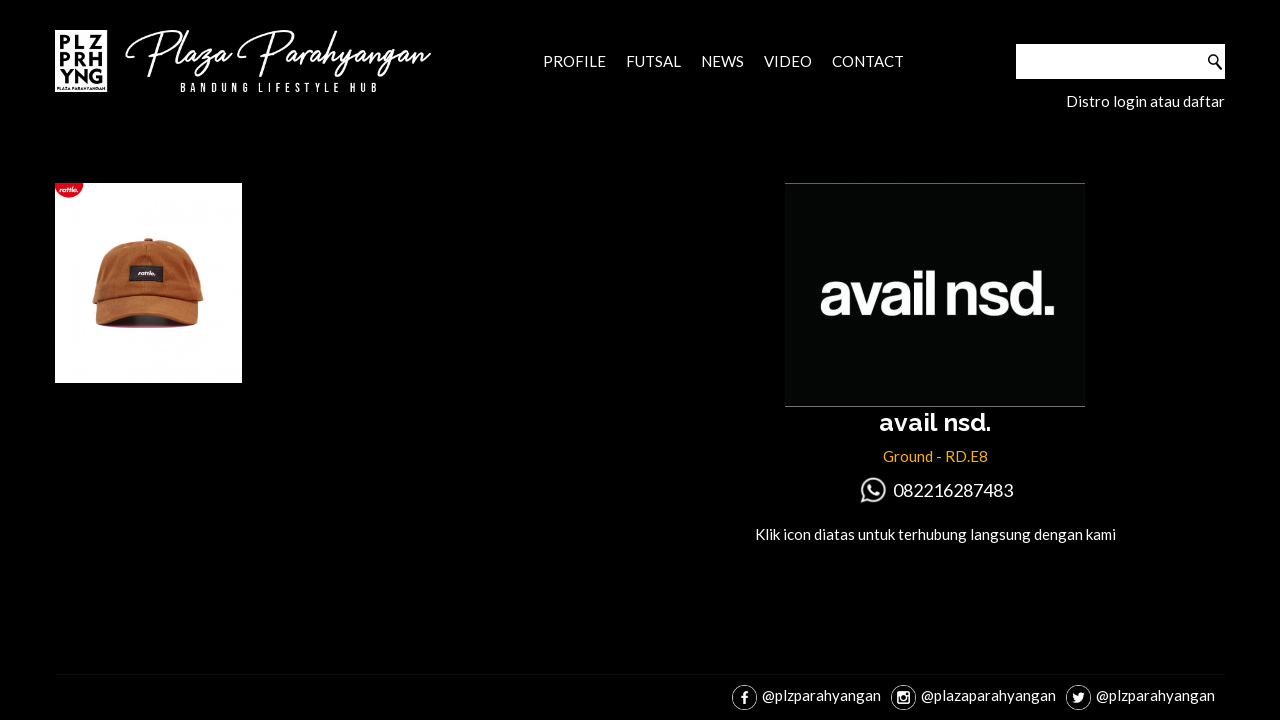

--- FILE ---
content_type: text/html; charset=UTF-8
request_url: https://www.plazaparahyangan.com/distro/avail-nsd
body_size: 11502
content:
<!DOCTYPE html>
<html lang="en" dir="ltr">
     <head>
          <meta charset="utf-8">
          <meta http-equiv="X-UA-Compatible" content="IE=edge">
          <meta name="rating" content="General" />
          <meta name="viewport" content="width=device-width, initial-scale=1.0">
          <meta name="distribution" content="global"/>
          <meta name="language" content="id,en"/>
          <meta name="robots" content="all,index,follow" />
          <link rel="shortcut icon" href="https://www.plazaparahyangan.com/assets/images/logo/logo-1.png" type="image/x-icon" />
          <link rel="manifest" href="https://www.plazaparahyangan.com/assets/json/manifest.json">
          <meta name="author" content="javwebnet">

          <!-- Global site tag (gtag.js) - Google Analytics -->
<script async src="https://www.googletagmanager.com/gtag/js?id=UA-36123804-1"></script>
<script>
  window.dataLayer = window.dataLayer || [];
  function gtag(){dataLayer.push(arguments);}
  gtag('js', new Date());

  gtag('config', 'UA-36123804-1');
</script>                    
          <title>avail nsd. - Plaza Parahyangan | Pusat Distro Bandung | Fashion Bandung</title>
          <meta name="title" content="avail nsd. - Plaza Parahyangan | Pusat Distro Bandung | Fashion Bandung" />
          <meta name="description" content="avail nsd. Distro Bandung dan Fashion Bandung" />
          <meta name="keywords" content="avail nsd. distro bandung dan fashion bandung" />

          <!-- Schema.org markup for Google+ -->
          <meta itemprop="name" content="avail nsd. - Plaza Parahyangan | Pusat Distro Bandung | Fashion Bandung" />
          <meta itemprop="description" content="avail nsd. Distro Bandung dan Fashion Bandung" />
          <meta itemprop="image" content="https://www.plazaparahyangan.com/assets/images/logotenant/avail-nsd.jpg" />

          <!-- Open Graph data -->
          <meta property="og:type" content="product"/>
          <meta property="og:title" content="avail nsd. - Plaza Parahyangan | Pusat Distro Bandung | Fashion Bandung" />
          <meta property="og:description" content="avail nsd. Distro Bandung dan Fashion Bandung" />
          <meta property="og:site_name" content="Plaza Parahyangan" />
          <meta property="og:image" content="https://www.plazaparahyangan.com/assets/images/logotenant/avail-nsd.jpg">
          <meta property=”og:url” content=”https://www.plazaparahyangan.com/distro/avail-nsd” />
          <link itemprop="thumbnailUrl" href="https://www.plazaparahyangan.com/assets/images/logotenant/avail-nsd.jpg">

          <!-- Twitter Card data -->
          <meta name="twitter:title" content="avail nsd. - Plaza Parahyangan | Pusat Distro Bandung | Fashion Bandung">
          <meta name="twitter:description" content="avail nsd. Distro Bandung dan Fashion Bandung">
          <meta name="twitter:image" content="https://www.plazaparahyangan.com/assets/images/logotenant/avail-nsd.jpg">


          <link rel="stylesheet" href="https://www.plazaparahyangan.com/assets/css/global-min.css">
          <link rel="stylesheet" href="https://www.plazaparahyangan.com/assets/css/template/2/style.css">
          <link rel="stylesheet" href="https://www.plazaparahyangan.com/assets/css/loading.css">
          <style type="text/css">.background1 { background: url(https://www.plazaparahyangan.com/assets/images/background/); background-position: center center;background-repeat: no-repeat;background-attachment: fixed;background-size: cover;}</style>
          <script src="https://www.plazaparahyangan.com/assets/js/jquery-latest.min.js" type="text/javascript"></script>

          <script async src="https://www.plazaparahyangan.com/assets/js/sweetalert.min.js"></script>

          <link rel="stylesheet" type="text/css" href="https://www.plazaparahyangan.com/assets/js/slick/slick.css"/>
          <link rel="stylesheet" type="text/css" href="https://www.plazaparahyangan.com/assets/js/slick/slick-theme.css"/>
          <script async src="https://www.plazaparahyangan.com/assets/js/slick/slick.min.js"></script>
          <script async src="https://www.plazaparahyangan.com/assets/js/main.js"></script>
          <script>
               if ('serviceWorker' in navigator) {
                    window.addEventListener('load', function() {
                    navigator.serviceWorker.register('https://www.plazaparahyangan.com/sw.js').then(function(registration) {
                    // Registration was successful
                    console.log('ServiceWorker registration successful with scope: ', registration.scope);
                    }, function(err) {
                    // registration failed :(
                    console.log('ServiceWorker registration failed: ', err);
                    });
                    });
               }
               $(document).ready(function() {
                                   });
          </script>

          <meta name="theme-color" content="#1E1E1E"/>

          <!-- Add to home screen for Safari on iOS -->
          <meta name="apple-mobile-web-app-capable" content="yes">
          <meta name="apple-mobile-web-app-status-bar-style" content="#1E1E1E">
          <meta name="apple-mobile-web-app-title" content="Plaza Parahyangan">
          <link rel="apple-touch-icon" href="https://www.plazaparahyangan.com/assets/images/logo/logo-4.png">

          <meta name="msapplication-TileImage" content="https://www.plazaparahyangan.com/assets/images/logo/logo-1.png">
          <meta name="msapplication-TileColor" content="#1E1E1E">
     </head>
     <body>
          <input type="hidden" id="showhide" value="1" />
          <div id="toTop"></div>
          <div class="sidebarxs pad6">
               <img src="https://www.plazaparahyangan.com/assets/images/frontend/2/close-button.png" class="fright iconMenu iconopenclose" alt="distro bandung"  />
               <div class="clear mar4"></div>
               <div class="sidebarxs-container">
                    <ul class="menuxs"><li><a href="https://www.plazaparahyangan.com/page/profile"  >Profile</a></li><li><a href="https://www.plazaparahyangan.com/page/futsal"  >Futsal</a></li><li><a href="https://www.plazaparahyangan.com/news"  >News</a></li><li><a href="https://www.plazaparahyangan.com/video"  >Video</a></li><li><a href="https://www.plazaparahyangan.com/contactus"  >Contact</a></li></ul>               </div>
          </div>
          <div class="visible-xs header-xs pad6">
               <img src="https://www.plazaparahyangan.com/assets/images/frontend/2/menu.png" class="fright iconMenu iconopenclose" id="iconMenu"  alt="distro bandung" />
          <div class="clear"></div></div>
                    <div class="full background1 pad7">
               <div class="wrapper ">
                    <div class="grid atas">
                         <a href="https://www.plazaparahyangan.com/"><img src="https://www.plazaparahyangan.com/assets/images/logo/logo-20250901150828.png" class="img-responsive logo" alt="distro bandung Plaza Parahyangan" /></a>
                         <div class="ditengah hidden-xs">
                              <ul class="menu"><li><a href="https://www.plazaparahyangan.com/page/profile"  >Profile</a></li><li><a href="https://www.plazaparahyangan.com/page/futsal"  >Futsal</a></li><li><a href="https://www.plazaparahyangan.com/news"  >News</a></li><li><a href="https://www.plazaparahyangan.com/video"  >Video</a></li><li><a href="https://www.plazaparahyangan.com/contactus"  >Contact</a></li></ul>                         </div>
                         <form method="post" action="https://www.plazaparahyangan.com/submit/search"  id="formSearch" class="ditengah">
                              <input type="hidden" name="d9JQJe3WxCXETjXc5EFvWfWer" value="7fb56891d3bbb94e3e17970218434c9f">
                              <input type="hidden" name="guest" value="$2y$10$FMZTRVaKGhHXLwP0qW7aEOlZAvxd90i14byMUSaRJdTLh/5WmycpK">
                              <div class="search grid">
                                   <input type="text" name="keyword" class="keys"  required/>
                                   <button type="submit" form="formSearch" value="Submit" class="btn"></button>
                              </div>
                         </form>
                    </div>
                    <div class="login-container">
                         Distro <a href="https://www.plazaparahyangan.com/member" target="tabbaru">login</a> atau <a href="https://www.plazaparahyangan.com/pendaftaran" target="tabbaru">daftar</a>
                    </div>
               </div>
          </div>
          <h1>Distro Bandung</h1>
          <div class="wrapper  isi" id="isi">
<link rel="stylesheet" href="https://www.plazaparahyangan.com/assets/css/template/2/data-tenant.css">
<style type="text/css">
.product {grid-gap: 10px;}

@media (max-width: 768px)
{
	.product  {grid-template-columns:1fr 1fr;}
     .product img {
          width: 150px;
          height: 150px;
     }
}
@media (min-width: 768px)
{
	.product  {grid-template-columns:1fr 1fr 1fr;}
     .product img {
          width: 150px;
          height: 150px;
     }
}
@media (min-width: 992px)
{
     .product img {
          width: 200px;
          height: 200px;
     }
}

</style>
<div class="grid dua-kolom">
     <div class="text-center">
          <div class="product grid"><a href="https://www.plazaparahyangan.com/product/174-distro-bandung-topi-polocaps" class="tempat-thumbnail"><img src="https://www.plazaparahyangan.com/assets/images/product/174-distro-bandung-topi-polocaps.jpg" class="img-responsive center-block objectfitcover thumbnail-efect" alt="distro bandung Polocaps"/></a></div>     </div>
     <div>
          <div class="ditengah"><a href="https://www.plazaparahyangan.com/distro/avail-nsd"><img src="https://www.plazaparahyangan.com/assets/images/logotenant/avail-nsd.jpg"/></a></div><h3>avail nsd.</h3><ul class="lokasi mar2 mar4"><li >Ground - RD.E8</li></ul><div class="ditengah mar2 mar4"><ul class="icon-tenant" ><li  ><strong ><img src="https://www.plazaparahyangan.com/assets/images/frontend/2/allhotline//whatsapp.png"  alt="WhatsApp"/> </strong><a href="https://api.whatsapp.com/send?phone=6282216287483"  target="_blank">082216287483</a></li></ul></div><div class="text-center">Klik icon diatas untuk terhubung langsung dengan kami</div>     </div>
</div>
          </div>
          <a href="https://www.javwebnet.com/" target="_blank" class="javwebnet">jasa pembuatan website</a>
          <footer class="full">
               <div class="wrapper pad6 bawah tempat-social-media grid">
                    <ul class="social-media-bawah flex"><li><a href="https://www.facebook.com/plzparahyangan" target="_blank"><img src="https://www.plazaparahyangan.com/assets/images/frontend/2/socialmedia//facebook.png" alt="Facebook"/><span>@plzparahyangan</span></a></a></li><li><a href="https://www.instagram.com/plazaparahyangan" target="_blank"><img src="https://www.plazaparahyangan.com/assets/images/frontend/2/socialmedia//instagram.png" alt="Instagram"/><span>@plazaparahyangan</span></a></a></li><li><a href="https://twitter.com/plzparahyangan" target="_blank"><img src="https://www.plazaparahyangan.com/assets/images/frontend/2/socialmedia//twitter.png" alt="Twitter"/><span>@plzparahyangan</span></a></a></li></ul>               </div>
          </footer>
                         </body>
</html>


--- FILE ---
content_type: text/css
request_url: https://www.plazaparahyangan.com/assets/css/global-min.css
body_size: 3650
content:
.sembunyikan {overflow:hidden;}.full {width:100%;}.videoWrapper {	position: relative;	padding-bottom: 56.25%; /* 16:9 */	padding-top: 25px;	height: 0;}.videoWrapper iframe {	position: absolute;	top: 0;	left: 0;	width: 100%;	height: 100%;}.tarikkiri {float:right;position:relative;left:-50%;text-align:left;}.tarikkanan {position:relative;left:50%;}.text-left {  text-align: left;}.text-right {  text-align: right;}.text-center {  text-align: center;}.text-justify {  text-align: justify;}.text-nowrap {  white-space: nowrap;}.text-lowercase {  text-transform: lowercase;}.text-uppercase {  text-transform: uppercase;}.text-capitalize {  text-transform: capitalize;}.fleft {float:left}.fright {float:right}label.error {font-size:11px; color:#fff; margin-left: 5px; padding:2px 2px 2px 2px; background-color:#C00; clear:both;}.mar2 {margin-top:10px;}.mar3 {margin-right:10px;}.mar4 {margin-bottom:10px;}.mar5 {margin-left:10px;}.mar6 {margin:10px;}.pad2 {padding-top:10px;}.pad3 {padding-right:10px;}.pad4 {padding-bottom:10px;}.pad5 {padding-left:10px;}.pad6 {padding:10px;}html {  -webkit-text-size-adjust: 100%;      -ms-text-size-adjust: 100%;	  font-size: 10px;  -webkit-tap-highlight-color: rgba(0, 0, 0, 0);}* {  -webkit-box-sizing: border-box;     -moz-box-sizing: border-box;          box-sizing: border-box;}li {list-style:none;}a {	-webkit-transition:all 0.3s ease;	-moz-transition:all 0.3s ease;	-o-transition:all 0.3s ease;	transition:all 0.3s ease;	text-decoration:none;}a:hover, a:focus { text-decoration:none; }a img {border:none;}ul {margin:0px; padding:0px;}.clear {clear:both}*:before,*:after {  -webkit-box-sizing: border-box;     -moz-box-sizing: border-box;          box-sizing: border-box;}.hide {  display: none !important;}.show {  display: block !important;}.invisible {  visibility: hidden;}.text-hide {  font: 0/0 a;  color: transparent;  text-shadow: none;  background-color: transparent;  border: 0;}.hidden {  display: none !important;  visibility: hidden !important;}@-ms-viewport {  width: device-width;}.visible-xs,.visible-sm,.visible-md,.visible-lg {  display: none !important;}@media (max-width: 767px) {  .visible-xs {    display: block !important;  }}@media (min-width: 768px) and (max-width: 991px) {  .visible-sm {    display: block !important;  }}@media (min-width: 992px) and (max-width: 1199px) {  .visible-md {    display: block !important;  }}@media (min-width: 1200px) {  .visible-lg {    display: block !important;  }}@media (max-width: 767px) {  .hidden-xs {    display: none !important;  }}@media (min-width: 768px) and (max-width: 991px) {  .hidden-sm {    display: none !important;  }}@media (min-width: 992px) and (max-width: 1199px) {  .hidden-md {    display: none !important;  }}@media (min-width: 1200px) {  .hidden-lg {    display: none !important;  }}.visible-print {  display: none !important;}img {  border: 0;}img {    page-break-inside: avoid;  }  img {    max-width: 100% !important;  }img {  vertical-align: middle;}.img-responsive,.thumbnail > img,.thumbnail a > img,.carousel-inner > .item > img,.carousel-inner > .item > a > img {  display: block;  max-width: 100%;  height: auto;}.center-block {  display: block;  margin-right: auto;  margin-left: auto;}.float-left {  float: left !important;}.float-right {  float: right !important;}.float-none {  float: none !important;}.grid {display: grid;}.flex {display: flex;}.relative {position:relative;}.absolute {position:absolute;}@media (min-width: 768px){.dua-kolom {grid-template-columns: 1fr 1fr;}}.dua-kolom {grid-gap:10px;}.objectfitcover{object-fit:cover;}.ditengah {display: grid;align-content: center;justify-content: center;}


--- FILE ---
content_type: text/css
request_url: https://www.plazaparahyangan.com/assets/css/template/2/style.css
body_size: 1791
content:
@import url(https://fonts.googleapis.com/css?family=Lato:300,400,700);@import url(https://fonts.googleapis.com/css?family=Raleway:400,700);@import url(social-media.css);@import url(menuxs.css);@import url(menusm.css);@import url(banner.css);@import url(thumbnail.css);body,h1{margin:0}#toTop,footer{position:fixed}#toTop{width:50px;height:50px;bottom:10px;right:10px;cursor:pointer;display:none;z-index:999;background:url(../../../images/frontend/2/totopoff.png) center center no-repeat;border:none}.bawah,body{background:#000}body{color:#fff;font-family:Lato,sans-serif;padding:0;font-size:15px}h1{font-weight:400;font-size:11px;color:#000}h2{margin:0 0 10px;font-size:36px;font-family:Raleway,sans-serif}.background2{border-bottom:1px solid #fff}.pad7{padding:30px 0}.isi{padding:30px 0 100px}footer{bottom:0;left:0}.bawah{border-top:1px solid #0e0e0e}.atas{grid-gap:10px}.search{grid-template-columns:6fr 1fr;background:#fff}.search .keys{border:none;background:0 0;color:#000;padding:10px}.search .btn{margin:0;border:none;cursor:pointer;padding:10px;background:url(../../../images/frontend/2/find.png) center center no-repeat #fff}.search .btn:hover{background:url(../../../images/frontend/2/find.png) center center no-repeat #ccc}.no-data{font-size:16px;font-weight:700}.javwebnet{font-size:11px;color:#000}.login-container a{color:#fff}.login-container a:hover{color:#f60}@media (max-width:768px){.login-container,h1{text-align:center}.wrapper{margin-left:10px;margin-right:10px}.logo{display:block;margin:10px auto 0}.login-container{padding-top:10px}}@media (min-width:768px){.wrapper{margin-left:10px;margin-right:10px}.atas{grid-template-columns:2fr 3fr 1fr}.login-container{text-align:right}}@media (min-width:992px){.wrapper{margin-right:auto;margin-left:auto;max-width:1170px}}

--- FILE ---
content_type: text/css
request_url: https://www.plazaparahyangan.com/assets/css/loading.css
body_size: 292
content:
.loading {
        align-items: center;
        justify-content: center;
        height: 100vh;
        width: 100vw;
        z-index: 100;
        top: 0;
        left: 0;
        background: rgba(255, 255, 255, 0.9) url(../images/dashboard/loading.svg) center center no-repeat;
}


--- FILE ---
content_type: text/css
request_url: https://www.plazaparahyangan.com/assets/css/template/2/social-media.css
body_size: 975
content:
.social-media li {
     list-style: none;
     display:inline;
     margin:0px 3px;
}
.social-media li img {
     height:40px;
}

.social-media-bawah li {
     display: flex;
     align-items: center;
     margin-left: 10px;
}


.social-media-bawah a {
     color: white;
}
.social-media-bawah a:hover {
     color: #f60;
}

@media (max-width: 768px){
     .tempat-social-media {
          align-content: center;
          justify-content: center;
     }
     .social-media-bawah span {
          display: none;
     }
     .social-media-bawah img {
          height: 30px;
          margin-right:5px;
     }
}
@media (min-width: 768px){
     .tempat-social-media {
          align-content: center;
          justify-content: right;
     }
     .social-media-bawah {
          display: flex;
     }

     .social-media-bawah img {
          height: 25px;
          margin-right:5px;
     }
}
@media (min-width: 992px){

}


--- FILE ---
content_type: text/css
request_url: https://www.plazaparahyangan.com/assets/css/template/2/menuxs.css
body_size: 1466
content:
@media (max-width: 768px){
     .header-xs {
          position: -webkit-sticky;
          position: sticky;
          z-index:2;
          top:0;
          left:0;
          background:black;
          box-shadow: 0px 0px 25px grey;
          height: 50px;
     }

     .sidebarxs {
          display: none;
          position: fixed;
          top: 0;
          z-index: 100;
          width: 90vw;
          background:black;
          opacity: 0.9;
          filter: alpha(opacity=90);
          height: 100vh;
          box-shadow: 0px 0px 25px grey;
          color: #fff;
     }
     .sidebarxs-container {
          overflow-y: auto;
          height: 85vh;
     }


     .iconopenclose:hover {
           cursor: pointer;
           opacity: 0.5;
           filter: alpha(opacity=50);
     }

     .menuxs a {
          display: block;
          padding: 10px;
          color: white;
          font-size: 13px;
     }
     .menuxs a:hover {
          background: #2e2e2e;
     }
     .menuxs .parent {
          background: url(../../../images/frontend/2/parent.png) center right no-repeat;
     }
     .menuxs .parent:hover {
          background: url(../../../images/frontend/2/parent.png) center right no-repeat #2e2e2e;
     }
     .menuxs li ul {
          display: none;
          padding-left:5%;
     }
}

@media (min-width: 768px){
     .sidebarxs {
          display: none;
     }
}


--- FILE ---
content_type: text/css
request_url: https://www.plazaparahyangan.com/assets/css/template/2/menusm.css
body_size: 1353
content:
.menu {
     padding:0px;
     margin:0px;
     display: flex;
}

.menu li {
     margin:0px 0px;
     display:inline;
     list-style:none;
     position:relative;
}
.menu li a {
     display:block;
     text-decoration:none;
     text-transform:capitalize;
     color: #fff;
     text-align: center;
     text-transform: uppercase;
     padding: 0px 10px;
}
.menu li a:hover {
     text-decoration: underline;
}
.menu li ul {
     height:auto;
     position:absolute;
     top:100%;
     left:0px;
     z-index:10;
     display:none;
     margin:0px;
     padding:0px;
     width:10vw;
}
.menu li ul li a {
     display:block;
     padding:15px 10px;
     text-decoration:none;
     color:#fff;
     background:#333;
     border:none;
     line-height:normal;
     text-transform:none;
     font-size:13px;
     text-align:left;
     font-weight:400;
}
.menu li ul li a:hover {
     color:#fff;
     border:none;
     background:#000;
}
.menu li li {
     display:block;
     float:none;
}
.menu li:hover > ul {
     display:block;
}
.menu li ul ul {
     left:90%;
     top:0px;
}
.menu .highlight {
     text-decoration:underline;
}
.menu .batas {}

@media (min-width: 768px)
{
	.menu li a {font-size: 12px;}
}
@media (min-width: 992px)
{
	.menu li a {font-size: 15px;}
}


--- FILE ---
content_type: text/css
request_url: https://www.plazaparahyangan.com/assets/css/template/2/banner.css
body_size: 1290
content:
@media (max-width: 768px){

     .bannerCaption .namaBanner {
          font-size: 20px;
     }
}
@media (min-width: 768px){
     .bannerCaption .namaBanner {
          font-size: 40px;
     }
}
@media (min-width: 992px){

}

@media (min-width: 1500px){
     .bannerCaption,.banner {
          width: 1500px;
     }
}

.bannerCaption div {
     position: relative;
     height: 400px;
}
.bannerCaption ul {
     position: relative;
     left: 0;
     top: 30%;
}

.bannerCaption li {
     text-align: center;
}
.bannerCaption .namaBanner {
     text-shadow: 2px 2px 4px #000000;
     font-weight: bold;
     color: white;
     margin-bottom: 10px;
}
.bannerCaption .keteranganBanner {
     text-shadow: 2px 2px 4px #000000;
     color: white;
}
.bannerCaption .button {
     margin-top: 20px;
}
.bannerCaption .button a {
     padding: 10px;
     background: #d5b012;
     color: white;
     box-shadow: 0 4px 8px 0 rgba(0, 0, 0, 0.2), 0 6px 20px 0 rgba(0, 0, 0, 0.19);
}
.bannerCaption .button a:hover {
     background: #2d2d2d;
}
.banner {
     display: block;
     width: 100%;
}
.banner div  {
     margin: 0px auto;
     height:auto;
}
.banner  img {
     margin: 0px auto;
     display: block;
     width: 100%;
}


--- FILE ---
content_type: text/css
request_url: https://www.plazaparahyangan.com/assets/css/template/2/thumbnail.css
body_size: 671
content:

@media (max-width: 768px)
{
	.thumbnail-1{
          height: 150px;
          width: 150px;
     }
	.thumbnail-2{
          height: 250px;
          width: 250px;
     }
}
@media (min-width: 768px)
{
	.thumbnail-1 {
		height: 300px;
          width: 300px;
	}
	.thumbnail-2{
          height: 150px;
          width: 150px;
     }
}
@media (min-width: 992px)
{

}

.tempat-thumbnail {
     overflow:hidden;
}

.thumbnail-efect:hover {
     -webkit-transform:scale(1.2);transform:scale(1.2);
     opacity: 0.5;
     filter: alpha(opacity=50);
}
.thumbnail-efect{
     -webkit-transition: all 0.7s ease;transition: all 0.7s ease;
}


--- FILE ---
content_type: text/css
request_url: https://www.plazaparahyangan.com/assets/css/template/2/data-tenant.css
body_size: 1171
content:
.logopp {
     border: 1px solid white;
     display: block;
     color: white;
     text-align: center;
}
.logopp img {
     height: 80px;
     margin-right: 10px;
}

.logotenant {
     display: block;
}

h3 {
     text-align: center;
     font-family: 'Raleway', sans-serif;
     font-size: 25px;
     margin:0px;
}
.lokasi {
     text-align: center;
     margin-bottom: 10px;
     color: #fcb20b;
}


.icon-tenant li {
     display: flex;
     align-items: center;
     justify-content: center;
     margin-bottom: 10px;
     text-align: center;
     color: white;
     font-size: 18px;
}
.icon-tenant a {
     color: white;
}
.icon-tenant a:hover {
     color: #f60;
}

.icon-tenant img {
     height: 30px;
     margin-right:5px;
}

.lihat-produk-lainnya {
     padding: 10px;
     display: block;
     text-align: center;
     background: #1d1e1f;
     color: white;
     margin: 10px auto;
}


@media (max-width: 768px){
     .logotenant {
          height: 100px;
     }
}
@media (min-width: 768px){
     .logopp {
          font-size: 19px;
     }

     .logotenant {
          height: 150px;
     }

     .lihat-produk-lainnya {
          width: 65%;
     }

}


--- FILE ---
content_type: application/javascript
request_url: https://www.plazaparahyangan.com/assets/js/main.js
body_size: 2304
content:
$(document).ready(function() {
     $(window).scroll(function() {
          if($(this).scrollTop() != 0){
               $("#toTop").fadeIn();
          }else{
               $("#toTop").fadeOut();
          }
     });
     $("#toTop").click(function(){
          $("body,html").animate({scrollTop:0},800);
     });
     $(".iconMenu").click(function(){
          $(".sidebarxs").animate({width: 'toggle'},1000);
          $("#iconMenu").toggle();
     });
     $(".menuxs .parent").click(function(e){
          $(this).next('ul').slideToggle();
          e.preventDefault();
     });

     $(window).scroll(function(){
          if ($(this).scrollTop() > 135) {
               $('#baratas').addClass('sticky');
          } else {
               $('#baratas').removeClass('sticky');
          }
     });

     $('#banner').slick({
          arrows : true,
          dots: true,
          infinite: true,
          speed: 500,
          fade: true,

          autoplay: true,
          autoplaySpeed: 2000,
     });

     function hidehotline() {
          $("#semuaHotlineCaption").animate({opacity: '1'});
          $("#semuaHotlineCaption").delay(5000).animate({opacity: '0'});
          $("#showhide").val(1);
          $("#semuaHotline").animate({
               opacity: '0.5',
               display: 'none',
               bottom:'-200px',
               right:'10px'
          });
     }
     $("#semuaHotlineCaption").delay(5000).animate({opacity: '0'});
     $("#clickHotline").click(function(){
          var showhide = $("#showhide").val();
          if(showhide==1){
               $("#semuaHotlineCaption").animate({opacity: '0'});
               $("#showhide").val(2);
               $("#semuaHotline").animate({
                    opacity: '1',
                    bottom:'70px',
                    right:'10px'
               });
          }
          if(showhide==2){
               hidehotline();
          }
     });
     $(document).mouseup(function(e)
     {
        var subject = $("#clickHotline");
        var showhide = $("#showhide").val();
        if(e.target.id != subject.attr('id'))
        {
             if(showhide==2){
                  hidehotline();
             }
        }
    });
});
